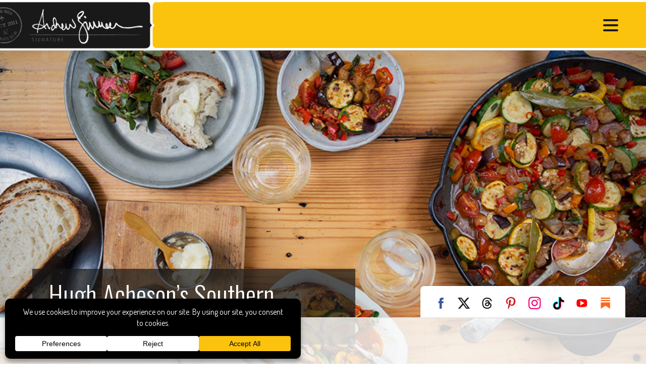

--- FILE ---
content_type: text/html
request_url: https://api.intentiq.com/profiles_engine/ProfilesEngineServlet?at=39&mi=10&dpi=936734067&pt=17&dpn=1&iiqidtype=2&iiqpcid=3047a5cc-d392-42b3-8c9f-12a7c2c8ebb1&iiqpciddate=1768544922234&pcid=9e5fc936-b820-40a8-926e-518944985e4e&idtype=3&gdpr=0&japs=false&jaesc=0&jafc=0&jaensc=0&jsver=0.33&testGroup=A&source=pbjs&ABTestingConfigurationSource=group&abtg=A&vrref=https%3A%2F%2Fandrewzimmern.com
body_size: 56
content:
{"abPercentage":97,"adt":1,"ct":2,"isOptedOut":false,"data":{"eids":[]},"dbsaved":"false","ls":true,"cttl":86400000,"abTestUuid":"g_c8b3b792-4251-4b9c-82ee-0c2fe99ba85a","tc":9,"sid":1778663736}

--- FILE ---
content_type: text/html; charset=utf-8
request_url: https://www.google.com/recaptcha/api2/aframe
body_size: 94
content:
<!DOCTYPE HTML><html><head><meta http-equiv="content-type" content="text/html; charset=UTF-8"></head><body><script nonce="VrAqnOa72F1R85gxCL6CRg">/** Anti-fraud and anti-abuse applications only. See google.com/recaptcha */ try{var clients={'sodar':'https://pagead2.googlesyndication.com/pagead/sodar?'};window.addEventListener("message",function(a){try{if(a.source===window.parent){var b=JSON.parse(a.data);var c=clients[b['id']];if(c){var d=document.createElement('img');d.src=c+b['params']+'&rc='+(localStorage.getItem("rc::a")?sessionStorage.getItem("rc::b"):"");window.document.body.appendChild(d);sessionStorage.setItem("rc::e",parseInt(sessionStorage.getItem("rc::e")||0)+1);localStorage.setItem("rc::h",'1768544930855');}}}catch(b){}});window.parent.postMessage("_grecaptcha_ready", "*");}catch(b){}</script></body></html>

--- FILE ---
content_type: text/plain
request_url: https://rtb.openx.net/openrtbb/prebidjs
body_size: -222
content:
{"id":"55e12f33-eb42-4b36-baf1-54058530be3c","nbr":0}

--- FILE ---
content_type: text/plain; charset=UTF-8
request_url: https://at.teads.tv/fpc?analytics_tag_id=PUB_17002&tfpvi=&gdpr_consent=&gdpr_status=22&gdpr_reason=220&ccpa_consent=&sv=prebid-v1
body_size: 56
content:
M2RhODI5MTQtODkxMC00YzkxLThjMTctZjcwYzZmMGVjYjliIzktMQ==

--- FILE ---
content_type: text/plain
request_url: https://rtb.openx.net/openrtbb/prebidjs
body_size: -222
content:
{"id":"39923bfa-d7b9-4360-a489-cefb30ffce85","nbr":0}

--- FILE ---
content_type: text/plain
request_url: https://rtb.openx.net/openrtbb/prebidjs
body_size: -222
content:
{"id":"af6c1346-4d19-42a6-a615-4733366650ba","nbr":0}

--- FILE ---
content_type: text/plain
request_url: https://rtb.openx.net/openrtbb/prebidjs
body_size: -222
content:
{"id":"f4363fd9-a8aa-45a7-9fe4-f519ef085ef9","nbr":0}

--- FILE ---
content_type: image/svg+xml
request_url: https://andrewzimmern.com/wp-content/themes/r3417/images/ui/lightbox_previous.svg
body_size: 234
content:
<svg clip-rule="evenodd" fill-rule="evenodd" stroke-linecap="square" stroke-miterlimit="10" viewBox="0 0 44 44" xmlns="http://www.w3.org/2000/svg"><g fill="none" stroke="#fff" stroke-width="2.95" transform="matrix(.678249 0 0 .678249 11.1659 .88741)"><path d="m30.842 1.5-29.428 29.428"/><path d="m30.842 60.5-29.428-29.428"/></g></svg>

--- FILE ---
content_type: text/plain
request_url: https://rtb.openx.net/openrtbb/prebidjs
body_size: -222
content:
{"id":"5256f234-7963-4ef2-ba79-147f5bd84b28","nbr":0}

--- FILE ---
content_type: text/plain
request_url: https://rtb.openx.net/openrtbb/prebidjs
body_size: -222
content:
{"id":"5a88e526-662c-4282-88bb-5048ca0850d6","nbr":0}

--- FILE ---
content_type: text/plain
request_url: https://rtb.openx.net/openrtbb/prebidjs
body_size: -84
content:
{"id":"0e5d5195-607a-43f7-94f6-5c3192baf445","nbr":0}

--- FILE ---
content_type: text/plain; charset=utf-8
request_url: https://ads.adthrive.com/http-api/cv2
body_size: 4575
content:
{"om":["024w7jmn","05sfwlfr","06s8mwpb","0b0m8l4f","0nkew1d9","1","10011/6d6f4081f445bfe6dd30563fe3476ab4","10011/7c4e417c23ab5a5c1377558d6e8ba25b","10011/8b27c31a5a670fa1f1bbaf67c61def2e","10011/ba9f11025c980a17f6936d2888902e29","10310289136970_462615644","10310289136970_579599725","10310289136970_579600013","10310289136970_593674671","10310289136970_594352012","11142692","11509227","11896988","12010080","12010084","12010088","12123650","12142259","12151247","12219633","124843_8","124844_19","124848_7","124853_7","12gfb8kp","1453468","14xoyqyz","1611092","1853122830080017","1854120117804290","1854132211037249","1854193114714401","1854195630188625","1dwefsfs","1ekh5tp4","1ftzvfyu","1ktgrre1","202d4qe7","205mlbis","206_501425","206_549410","2132:45516205","2132:46038652","2132:46038959","2179:585139266317201118","2179:588463996220411211","2179:588969843258627169","2179:589318202881681006","2179:590157627360862445","2179:591283456202345442","2179:594033992319641821","2249:650628516","2249:650628523","2249:691925891","2307:2zz883h7","2307:4qxmmgd2","2307:64x7dtvi","2307:74scwdnj","2307:8fdfc014","2307:clpej29x","2307:f0u03q6w","2307:fqeh4hao","2307:g749lgab","2307:g80wmwcu","2307:ge4000vb","2307:gi2ao982","2307:l0mfc5zl","2307:q7tzkqp6","2307:s4s41bit","2307:tjhavble","2307:u5zlepic","2307:vntg5tj3","2307:vtri9xns","2307:vtwgy72c","2307:x9yz5t0i","2307:xbw1u79v","2307:y6s0p94l","23786238","2409_15064_70_85445175","2409_15064_70_85445179","2409_15064_70_85445193","2409_15064_70_85808987","2409_15064_70_85809016","2409_25495_176_CR52092920","2409_25495_176_CR52092921","2409_25495_176_CR52092922","2409_25495_176_CR52092923","2409_25495_176_CR52092954","2409_25495_176_CR52092956","2409_25495_176_CR52092957","2409_25495_176_CR52092959","2409_25495_176_CR52150651","2409_25495_176_CR52153849","2409_25495_176_CR52175340","2409_25495_176_CR52178314","2409_25495_176_CR52178315","2409_25495_176_CR52178316","2409_25495_176_CR52186411","245841736","25048614","25048748","25_53v6aquw","25_oz31jrd0","25_t34l2d9w","25_yi6qlg3p","2715_9888_549410","2760:176_CR52092921","2760:176_CR52092923","2760:176_CR52092956","2760:176_CR52092957","2760:176_CR52092959","2760:176_CR52150651","2760:176_CR52153848","2760:176_CR52153849","2760:176_CR52175339","2760:176_CR52175340","2760:176_CR52178314","2760:176_CR52178315","2760:176_CR52178316","2760:176_CR52186411","2760:176_CR52186412","2760:176_CR52188001","2760:176_CR52190519","28925636","28933536","28u7c6ez","29414696","2974:8172728","2y5a5qhb","2y8cdpp5","3018/516c3153bbba481879db6e31e03d48c2","3018/6b0b4251be7e4606f38a21e9756efb1a","3018/9feff89ec539b106eaad72346b70b9a3","3018/ee348cc396693d4dafc662b3c4b66981","306_24765475","306_24765495","306_24765527","306_24765533","308_125203_14","308_125204_11","33145646","3335_25247_700109379","3335_25247_700109389","3335_25247_700109391","33419362","33604490","33608759","34534170","3490:CR52092919","3490:CR52092920","3490:CR52092921","3490:CR52092922","3490:CR52092923","3490:CR52175339","3490:CR52175340","3490:CR52178314","3490:CR52178315","3490:CR52178316","3490:CR52212685","3490:CR52212686","3490:CR52212688","34eys5wu","3658_134479_vntg5tj3","3658_15936_31yw6nyu","3658_18008_g80wmwcu","3658_248515_d8ijy7f2","36_46_11421707","3702_139777_24765456","3702_139777_24765460","3702_139777_24765466","3702_139777_24765468","3702_139777_24765477","3702_139777_24765484","3702_139777_24765489","3702_139777_24765494","3702_139777_24765499","381513943572","3LMBEkP-wis","3eo4xzpu","3v2n6fcp","3z9sc003","4083IP31KS13mariemur_30f3e","408698505","409_192546","409_192565","409_216326","409_216366","409_216384","409_216386","409_216396","409_216402","409_216408","409_216416","409_220149","409_220336","409_220366","409_223599","409_225978","409_225983","409_225987","409_225988","409_226322","409_226364","409_227223","409_227224","409_227235","409_228054","409_228077","409_228363","409_231798","42156798","44629254","458901553568","46039824","462615644","47869802","481703827","48391278","485027845327","48739100","4cepw60l","4qxmmgd2","501425","51372397","52136743","521_425_203660","521_425_203708","521_425_203711","521_425_203712","521_425_203730","521_425_203732","521_425_203877","521_425_203897","521_425_203928","52bh8xmf","5316_139700_2fecd764-9cd3-4f14-b819-c5f009ce6090","5316_139700_76cc1210-8fb0-4395-b272-aa369e25ed01","5316_139700_87802704-bd5f-4076-a40b-71f359b6d7bf","5316_139700_ccc82d0d-2f74-464a-80e9-da1afeab487e","5316_139700_e3299175-652d-4539-b65f-7e468b378aea","53214401","53v6aquw","54779847","54779873","5510:0nkew1d9","5510:5ykyndnm","5510:sagk476t","5563_66529_OADD2.7353135343869_1G0D9YQUG9JX02VYLG","557_409_189392","557_409_216396","557_409_220139","557_409_220149","557_409_220343","557_409_220344","557_409_220350","557_409_220353","557_409_220354","557_409_220364","557_409_220368","557_409_223589","557_409_228054","557_409_228087","557_409_228105","557_409_228115","557_409_228354","557_409_228363","557_409_235268","558_93_cv2huqwc","558_93_s4s41bit","56341213","56632509","56635908","5826591541","5926525161","593674671","5mh8a4a2","5rd4wk9i","5sfc9ja1","5ykyndnm","60f5a06w","618576351","618653722","618876699","618980679","619089559","61916211","61916223","61916225","61916227","61916229","61932920","61932925","61932933","61932957","6226505231","6250_66552_T26312052","627227759","627309159","628013474","628015148","628086965","628153053","628222860","628223277","628360579","628360582","628444259","628444349","628444433","628444439","628456313","628456376","628456379","628456382","628622163","628622172","628622175","628622178","628622241","628622244","628622247","628622250","628683371","628687043","628687157","628687460","628687463","628803013","628841673","629007394","629009180","629167998","629168001","629168010","629168565","629171196","629171202","62946743","62946745","62946748","62980383","62981075","63063274","6365_61796_788509827587","6365_61796_789540629687","63barbg1","64x7dtvi","659216891404","680_99480_700109379","683692339","683730753","683738007","683738706","684141613","684492634","684493019","688070999","688078501","68unv1kn","694906156","694912939","696314600","696332890","696504958","696504968","696504971","699812344","699812857","699813340","6u4glzf8","6zt4aowl","700109389","700109399","701329612","702039981","702397981","702423494","702759095","702759176","702759250","702759441","702759510","702759566","702759627","702759673","702759712","702838408","703999775","704692750","7354_138543_83447183","7354_138543_85445183","7354_138543_85807320","7354_138543_85807351","7414_121891_T26056986","7732580","77gj3an4","7cmeqmw8","8152859","8152879","8161137","81906842","8341_592839_576733520346696533","8341_592839_584211364746038782","83443036","85808977","85808987","85809016","85809021","85809022","85809046","85809052","86509226","86509229","8ax1f5n9","8fdfc014","8h0jrkwl","8orkh93v","8vnf9hi0","8vv4rx9p","9057/211d1f0fa71d1a58cabee51f2180e38f","9057/3697f0b9b3cf889bdae86ecafcf16c1d","90_12219560","90_12219634","9740436","9nkdugpt","9rvsrrn1","9sszv7xh","9vykgux1","a0oxacu8","a4nw4c6t","a7lqxdjp","abhu2o6t","axa2hq5l","b1w0l8ek","bj4kmsd6","bmp4lbzm","bpecuyjx","bw5y4xkp","bwrjdgxj","clpej29x","cqant14y","cr-1p63rok3u9vd","cr-9hxzbqc08jrgv2","cr-aawz3f0uubwj","cr-dfsz3h5wu7tmu","cr-dftw1fzqv7tmu","cr-f6puwm2yw7tf1","cr-lg354l2uvergv2","cr-okttwdu0u9vd","cv2huqwc","cymho2zs","d8ijy7f2","d8xpzwgq","daw00eve","dif1fgsg","dmoplxrm","ekocpzhh","ey0u83c2","faia6gj7","fde1r3pi","flgb97td","fmmrtnw7","g749lgab","g80wmwcu","gb15fest","ge4000vb","gi2ao982","gj04tdro","gnalgf6a","gr2aoieq","h4x8d2p8","hf9ak5dg","hf9btnbz","hk984ucz","hqz7anxg","hsj3dah0","hxxrc6st","id2edyhf","is1l9zv2","itmaz0g4","iyh157iz","j33prfbe","j39smngx","j4r0agpc","jaz5omfl","jd035jgw","jf0p7mje","jr169syq","k2gvmi4i","kgfwtasx","kk5768bd","klqiditz","kz8629zd","l0mfc5zl","l9l53i71","m3rl0p17","m4xt6ckm","m9tz4e6u","mg96m6xw","mohri2dm","mtsc0nih","mwnvongn","na2pno8k","nfz6evy6","nhusnlsk","nmm1c7f0","nn71e0z5","nv0uqrqm","o2s05iig","o5xj653n","ofoon6ir","ot91zbhz","oz31jrd0","po1pucm2","poc1p809","ptb9camj","pte4wl23","pzgd3hum","q7tzkqp6","qb8hi5il","qp002yqd","qqvgscdx","qxyyieje","r0jcphuw","riaslz7g","rmenh8cz","rmrep4nh","s3v8ap1f","s4s41bit","s5fkxzb8","s5pgcdmy","sagk476t","t4zab46q","t5kb9pme","t6b3otvc","ti0s3bz3","tjhavble","tu298ivy3lz","twc88lda","u2x4z0j8","u30fsj32","u5zlepic","uf7vbcrs","uktf5q4v","uvhp7hsk","v224plyd","v9nj2zmr","vk7simkb","vntg5tj3","vosqszns","vtri9xns","vtwgy72c","w1ws81sy","w9z4nv6x","wad8wu7g","wbz5nuns","wix9gxm5","wn2a3vit","wpkv7ngm","wt0wmo2s","x716iscu","xbw1u79v","xgzzblzl","xjq9sbpc","xxv36f9n","xz9ajlkq","y6s0p94l","ygmhp6c6","yi6qlg3p","yn9en1xv","z2zvrgyz","z53ikn4f","zfexqyi5","zn3r9acx","7979132","7979135"],"pmp":[],"adomains":["1md.org","a4g.com","about.bugmd.com","acelauncher.com","adameve.com","adelion.com","adp3.net","advenuedsp.com","aibidauction.com","aibidsrv.com","akusoli.com","allofmpls.org","arkeero.net","ato.mx","avazutracking.net","avid-ad-server.com","avid-adserver.com","avidadserver.com","aztracking.net","bc-sys.com","bcc-ads.com","bidderrtb.com","bidscube.com","bizzclick.com","bkserving.com","bksn.se","brightmountainads.com","bucksense.io","bugmd.com","ca.iqos.com","capitaloneshopping.com","cdn.dsptr.com","clarifion.com","clean.peebuster.com","cotosen.com","cs.money","cwkuki.com","dallasnews.com","dcntr-ads.com","decenterads.com","derila-ergo.com","dhgate.com","dhs.gov","digitaladsystems.com","displate.com","doyour.bid","dspbox.io","envisionx.co","ezmob.com","fla-keys.com","fmlabsonline.com","g123.jp","g2trk.com","gadgetslaboratory.com","gadmobe.com","getbugmd.com","goodtoknowthis.com","gov.il","grosvenorcasinos.com","guard.io","hero-wars.com","holts.com","howto5.io","http://bookstofilm.com/","http://countingmypennies.com/","http://fabpop.net/","http://folkaly.com/","http://gameswaka.com/","http://gowdr.com/","http://gratefulfinance.com/","http://outliermodel.com/","http://profitor.com/","http://tenfactorialrocks.com/","http://vovviral.com/","https://instantbuzz.net/","https://www.royalcaribbean.com/","ice.gov","imprdom.com","justanswer.com","liverrenew.com","longhornsnuff.com","lovehoney.com","lowerjointpain.com","lymphsystemsupport.com","meccabingo.com","media-servers.net","medimops.de","miniretornaveis.com","mobuppsrtb.com","motionspots.com","mygrizzly.com","myiq.com","myrocky.ca","national-lottery.co.uk","nbliver360.com","ndc.ajillionmax.com","nibblr-ai.com","niutux.com","nordicspirit.co.uk","notify.nuviad.com","notify.oxonux.com","own-imp.vrtzads.com","paperela.com","parasiterelief.com","peta.org","pfm.ninja","pixel.metanetwork.mobi","pixel.valo.ai","plannedparenthood.org","plf1.net","plt7.com","pltfrm.click","printwithwave.co","privacymodeweb.com","rangeusa.com","readywind.com","reklambids.com","ri.psdwc.com","royalcaribbean.com","royalcaribbean.com.au","rtb-adeclipse.io","rtb-direct.com","rtb.adx1.com","rtb.kds.media","rtb.reklambid.com","rtb.reklamdsp.com","rtb.rklmstr.com","rtbadtrading.com","rtbsbengine.com","rtbtradein.com","saba.com.mx","safevirus.info","securevid.co","seedtag.com","servedby.revive-adserver.net","shift.com","simple.life","smrt-view.com","swissklip.com","taboola.com","tel-aviv.gov.il","temu.com","theoceanac.com","track-bid.com","trackingintegral.com","trading-rtbg.com","trkbid.com","truthfinder.com","unoadsrv.com","usconcealedcarry.com","uuidksinc.net","vabilitytech.com","vashoot.com","vegogarden.com","viewtemplates.com","votervoice.net","vuse.com","waardex.com","wapstart.ru","wdc.go2trk.com","weareplannedparenthood.org","webtradingspot.com","www.royalcaribbean.com","xapads.com","xiaflex.com","yourchamilia.com"]}